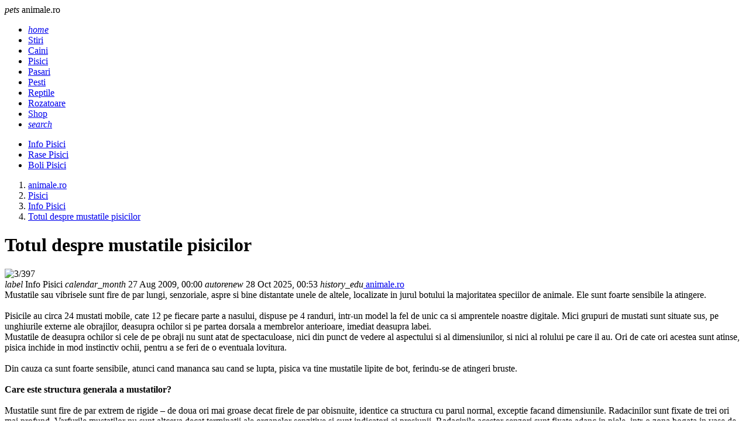

--- FILE ---
content_type: text/html; charset=UTF-8
request_url: https://www.animale.ro/pisici/info-pisici/totul-despre-mustatile-pisicilor_--a522.html
body_size: 7152
content:
<!DOCTYPE html><html lang="ro"><head><meta charset="utf-8"><meta name="viewport" content="width=device-width, initial-scale=1.0"><title>Totul despre mustatile pisicilor - info-pisici - pisici - animale...</title><meta name="description" content="Mustatile sau vibrisele sunt fire de par lungi, senzoriale, aspre si bine distantate unele de altele, localizate in jurul botului la majoritatea speciilor de animale. Ele sunt foarte sensibile la atingere. Pisicile au circa 24 mustati mobile, ca..."><meta name="keywords" content=""><link rel="shortcut icon" href="https://imgs.animale.ro/favicon.ico" type="image/x-icon"><link rel="dns-prefetch" href="https://www.googletagmanager.com"><link rel="dns-prefetch" href="https://securepubads.g.doubleclick.net"><link rel="preload" as="font" media="screen" type="font/ttf" href="https://static.animale.ro/MaterialIcons-Regular.ttf" onload="this.onload=null; this.rel='font'" crossorigin><link rel="preload" as="style" media="screen" type="text/css" href="https://static.animale.ro/web.min.css" onload="this.onload=null; this.rel='stylesheet'"><link rel="preload" as="style" media="screen" type="text/css" href="https://static.animale.ro/materialize.min.css" onload="this.onload=null; this.rel='stylesheet'"><link rel="preload" as="script" media="screen" type="text/javascript" href="https://static.animale.ro/materialize.min.js" onload="this.onload=null; this.rel='javascript'"><link rel="preload" as="script" media="screen" type="text/javascript" href="https://static.animale.ro/web.min.js" onload="this.onload=null; this.rel='javascript'"><link rel="alternate" href="https://apps.animale.ro/rss.xml" type="application/rss+xml" title="Ultimele noutati animale.ro"><script>	window.dataLayer = window.dataLayer || [];	function gtag(){		dataLayer.push(arguments);	}	gtag('consent', 'default', {'ad_user_data':'denied','ad_personalization':'denied','ad_storage':'denied','analytics_storage':'denied'});</script><script async src="https://www.googletagmanager.com/gtag/js?id=G-28FK4QYWGW" crossorigin></script><script>	window.dataLayer = window.dataLayer || [];	function gtag(){		dataLayer.push(arguments);	}	gtag('consent', 'update', {'ad_user_data':'granted','ad_personalization':'granted','ad_storage':'granted','analytics_storage':'granted'});	gtag('js', new Date());	gtag('config', 'G-28FK4QYWGW');</script><script src="https://securepubads.g.doubleclick.net/tag/js/gpt.js" crossorigin="anonymous" async></script><script>	window.googletag = window.googletag || { cmd: [] }; 	var inarticle,large_box,recomandari,box_1,filmstrip_1,box_2,filmstrip_2,anchor,interstitial,left_side_rail,right_side_rail,billboard; 	googletag.cmd.push(function() { 		anchor = googletag.defineOutOfPageSlot('/11453545/G4_Animale.ro/G4_Animale.ro_Anchors', 	googletag.enums.OutOfPageFormat.BOTTOM_ANCHOR);if (anchor) anchor.addService(googletag.pubads());interstitial = googletag.defineOutOfPageSlot('/11453545/G4_Animale.ro/G4_Animale.ro_Interstitial', 	googletag.enums.OutOfPageFormat.INTERSTITIAL);if (interstitial) interstitial.addService(googletag.pubads());left_side_rail = googletag.defineOutOfPageSlot('/11453545/G4_Animale.ro/G4_Animale.ro_LeftSideRail', 	googletag.enums.OutOfPageFormat.LEFT_SIDE_RAIL);if (left_side_rail) left_side_rail.addService(googletag.pubads());right_side_rail = googletag.defineOutOfPageSlot('/11453545/G4_Animale.ro/G4_Animale.ro_RightSideRail', 	googletag.enums.OutOfPageFormat.RIGHT_SIDE_RAIL);if (right_side_rail) right_side_rail.addService(googletag.pubads()); 		inarticle = googletag.defineSlot('/11453545/G4_Animale.ro/G4_Animale.ro_InArticle', 	[890, 200], 'inarticle').addService(googletag.pubads());large_box = googletag.defineSlot('/11453545/G4_Animale.ro/G4_Animale.ro_LargeBox', 	[336, 280], 'large_box').addService(googletag.pubads());recomandari = googletag.defineSlot('/11453545/G4_Animale.ro/G4_Animale.ro_Recomandari', 	[940, 400], 'recomandari').addService(googletag.pubads());box_1 = googletag.defineSlot('/11453545/G4_Animale.ro/G4_Animale.ro_Box_1', 		[300, 250], 'box_1').addService(googletag.pubads());filmstrip_1 = googletag.defineSlot('/11453545/G4_Animale.ro/G4_Animale.ro_Filmstrip_1', 	[300, 600], 'filmstrip_1').addService(googletag.pubads());box_2 = googletag.defineSlot('/11453545/G4_Animale.ro/G4_Animale.ro_Box_2', 		[300, 250], 'box_2').addService(googletag.pubads());filmstrip_2 = googletag.defineSlot('/11453545/G4_Animale.ro/G4_Animale.ro_Filmstrip_2', 	[300, 600], 'filmstrip_2').addService(googletag.pubads());billboard = googletag.defineSlot('/11453545/G4_Animale.ro/G4_Animale.ro_Billboard', 	[970, 250], 'billboard').addService(googletag.pubads()); 		googletag.setConfig({			singleRequest: true,			centering: true,			collapseDiv: 'ON_NO_FILL',			targeting: { g4_no_google: 'false'}		});	    	googletag.enableServices();	});</script></head><body><header class="navbar-fixed mb-6"><nav class="nav navbar nav-extended"><div class="nav-wrapper container"><div id="logo-container" class="brand-logo left black-text"><i class="material-icons">pets</i> animale.ro </div><ul class="right"><li><a href="/index.html" title="Home"><i class="material-icons black-text">home</i></a></li><li><a href="https://www.animale.ro/stiri.html" title="Stiri"> Stiri </a></li><li><a href="https://www.animale.ro/caini.html" title="Caini"> Caini </a></li><li><a href="https://www.animale.ro/pisici.html" class="active black-text" title="Pisici"> Pisici </a></li><li><a href="https://www.animale.ro/pasari.html" title="Pasari"> Pasari </a></li><li><a href="https://www.animale.ro/pesti.html" title="Pesti"> Pesti </a></li><li><a href="https://www.animale.ro/reptile.html" title="Reptile"> Reptile </a></li><li><a href="https://www.animale.ro/rozatoare.html" title="Rozatoare"> Rozatoare </a></li><li><a href="/shop.html" title="Shop"> Shop </a></li><li><a href="/cautare.html" title="Search"><i class="material-icons black-text">search</i></a></li></ul></div><div class="nav-content container"><ul class="right"><li><a href="https://www.animale.ro/pisici/info-pisici.html" class="active black-text" title="Info Pisici"> Info Pisici </a></li><li><a href="https://www.animale.ro/pisici/rase-pisici.html" title="Rase Pisici"> Rase Pisici </a></li><li><a href="https://www.animale.ro/pisici/boli-pisici.html" title="Boli Pisici"> Boli Pisici </a></li></ul></div></nav></header><main class="container"><div class="center-align"><div id="billboard" class="billboard"></div></div><div class="left-align"><nav class="breadcrumb-wrapper row"><ol class="col xl12 s12" itemscope itemtype="https://schema.org/BreadcrumbList"><li itemprop="itemListElement" itemscope itemtype="https://schema.org/ListItem" class="breadcrumb"><a href="https://www.animale.ro" title="www.animale.ro" class="breadcrumb" itemscope itemtype="https://schema.org/WebPage" itemprop="item" itemid="https://www.animale.ro"><span itemprop="name"> animale.ro </span></a><meta itemprop="position" content="1"></li><li itemprop="itemListElement" itemscope itemtype="https://schema.org/ListItem" class="breadcrumb"><a href="https://www.animale.ro/pisici.html" title="Pisici" class="breadcrumb" itemscope itemtype="https://schema.org/WebPage" itemprop="item" itemid="https://www.animale.ro/pisici.html"><span itemprop="name"> Pisici </span></a><meta itemprop="position" content="2"></li><li itemprop="itemListElement" itemscope itemtype="https://schema.org/ListItem" class="breadcrumb"><a href="https://www.animale.ro/pisici/info-pisici.html" title="Info Pisici" class="breadcrumb" itemscope itemtype="https://schema.org/WebPage" itemprop="item" itemid="https://www.animale.ro/pisici/info-pisici.html"><span itemprop="name"> Info Pisici </span></a><meta itemprop="position" content="3"></li><li itemprop="itemListElement" itemscope itemtype="https://schema.org/ListItem" class="breadcrumb"><a href="https://www.animale.ro/pisici/info-pisici/totul-despre-mustatile-pisicilor_--a522.html" title="" class="breadcrumb" itemscope itemtype="https://schema.org/WebPage" itemprop="item" itemid="https://www.animale.ro/pisici/info-pisici/totul-despre-mustatile-pisicilor_--a522.html"><span itemprop="name"> Totul despre mustatile pisicilor </span></a><meta itemprop="position" content="4"></li></ol></nav><div class="divider"></div></div><div class="section" id="page-content"><div class="row"><div class="col xl9 s12"><div class="card mb-4" itemscope itemtype="https://schema.org/Article"><meta itemprop="url" content="https://www.animale.ro/pisici/info-pisici/totul-despre-mustatile-pisicilor_--a522.html"><div class="card-content"><h1 class="card-title" itemprop="headline"> Totul despre mustatile pisicilor </h1></div><div class="card-image"><picture><source type="image/webp" media="(min-width:960px)" srcset="https://imgs.animale.ro/960/3/397.webp 960w" width="960" height="540" sizes="960px"><source type="image/webp" media="(min-width:640px) and (max-width:959px)" srcset="https://imgs.animale.ro/640/3/397.webp 640w" width="640" height="360" sizes="640px"><source type="image/webp" media="(min-width:480px) and (max-width:639px)" srcset="https://imgs.animale.ro/480/3/397.webp 480w" width="480" height="270" sizes="480px"><source type="image/webp" media="(max-width:479px)" srcset="https://imgs.animale.ro/320/3/397.webp 320w" width="320" height="180" sizes="320px"><source type="image/jpeg" media="(min-width:960px)" srcset="https://imgs.animale.ro/960/3/397.jpg 960w" width="960" height="540" sizes="960px"><source type="image/jpeg" media="(min-width:640px) and (max-width:959px)" srcset="https://imgs.animale.ro/640/3/397.jpg 640w" width="640" height="360" sizes="640px"><source type="image/jpeg" media="(min-width:480px) and (max-width:639px)" srcset="https://imgs.animale.ro/480/3/397.jpg 480w" width="480" height="270" sizes="480px"><source type="image/jpeg" media="(max-width:479px)" srcset="https://imgs.animale.ro/320/3/397.jpg 320w" width="320" height="180" sizes="320px"><img src="https://imgs.animale.ro/960/3/397.jpg" alt="3/397" width="960" height="540" fetchpriority="high" class="m-auto" decoding="async" loading="eager"></picture></div><meta itemprop="image" content="https://imgs.animale.ro/960/3/397.jpg"><div class="card-content"><span itemprop="articleSection" content="Info Pisici" class="chip mr-2 mb-1"><i class="material-icons">label</i> Info Pisici </span><span itemprop="datePublished" content="2009-08-27T00:00:00.+03:00" class="chip mr-2 mb-1"><i class="material-icons">calendar_month</i> 27 Aug 2009, 00:00 </span><span itemprop="dateModified" content="2009-08-27T00:00:00.+03:00" class="chip mr-2 mb-1"><i class="material-icons">autorenew</i> 28 Oct 2025, 00:53 </span><span itemprop="author" itemscope itemtype="https://schema.org/Person" class="chip mr-2 mb-1"><i class="material-icons">history_edu</i><a itemprop="url" href="https://www.animale.ro"><span itemprop="name"> animale.ro </span></a></span></div><div class="card-content" itemprop="articleBody"><div class="left mr-6"><div id="large_box" class="large_box"></div></div> Mustatile sau vibrisele sunt fire de par lungi, senzoriale, aspre si bine distantate unele de altele, localizate in jurul botului la majoritatea speciilor de animale. Ele sunt foarte sensibile la atingere.<br><br>Pisicile au circa 24 mustati mobile, cate 12 pe fiecare parte a nasului, dispuse pe 4 randuri, intr-un model la fel de unic ca si amprentele noastre digitale. Mici grupuri de mustati sunt situate sus, pe unghiurile externe ale obrajilor, deasupra ochilor si pe partea dorsala a membrelor anterioare, imediat deasupra labei.<br>Mustatile de deasupra ochilor si cele de pe obraji nu sunt atat de spectaculoase, nici din punct de vedere al aspectului si al dimensiunilor, si nici al rolului pe care il au. Ori de cate ori acestea sunt atinse, pisica inchide in mod instinctiv ochii, pentru a se feri de o eventuala lovitura.<br><br>Din cauza ca sunt foarte sensibile, atunci cand mananca sau cand se lupta, pisica va tine mustatile lipite de bot, ferindu-se de atingeri bruste.<br><br><strong>Care este structura generala a mustatilor?</strong><br><br>Mustatile sunt fire de par extrem de rigide – de doua ori mai groase decat firele de par obisnuite, identice ca structura cu parul normal, exceptie facand dimensiunile. Radacinilor sunt fixate de trei ori mai profund. Varfurile mustatilor nu sunt altceva decat terminatii ale organelor senzitive si sunt indicatori ai presiunii. Radacinile acestor senzori sunt fixate adanc in piele, intr-o zona bogata in vase de sange. Ele sunt legate de muschi, care le permit sa se miste dintr-o parte in alta. Mustatile prezinta un sinus sanguin captusit cu endoteliu, un sinus situat intre straturile intern si extern ale portiunii dermale ale foliculului si dotat cu un echipament nervos (senzitiv) bogat. Aceste terminatii nervoase senzitive fac din fiecare mustata un receptor complex care ii permite pisicii sa perceapa chiar si cele mai mici modificari din mediul de viata, cum ar fi curentii de aer, modificarile presiunii atmosferice, temperaturii sau a directiei vantului.<br><br>Imediat sub nas si pe piele, pisoii au receptori ai temperaturii care pot detecta variatii chiar mai mici de - 18 grade Celsius si care ii ajuta sa-si gaseasca mama.<br><br><strong>Care sunt functiile mustatilor?</strong><br><br>Mustatile servesc ca delicate organe de simt tactil si sunt considerate a fi la fel de sensibile ca varfurile degetelor noastre. Ele sunt sensibile la vibratiile din curentii de aer. Pe masura ce aerul se misca, mustatile vibreaza, iar pisicile utilizeaza „mesajele” din aceste vibratii pentru a percepe prezenta, dimensiunea si forma obiectelor din apropiere. Mustatile au rol si in protejarea ochilor. Orice atingere a mustatilor face pleoapele sa clipeasca.<br><br>Mustatile sunt utilizate ca localizatori. Daca va urmariti cu atentie pisica, veti observa ca intotdeauna cand vrea sa se strecoare printre doua obiecte sau printr-o gaura, ea va introduce intai botul si capul. Mustatile de pe bot sunt in tot acest timp tinute drept. Daca este nevoie sa isi stranga mustatile pentru a trece, inseamna ca locul este prea stramt si exista pericolul sa ramana blocata. In asemenea situatii, va renunta si isi va cauta alta trecatoare.<br><br>Lungimea mustatilor este aproximativ egala cu latimea corpului pisicii. Recordul mondial in ceea ce priveste lungimea mustatilor il detine Mingo, o pisica ce apartine rasei Maine Coon. Aceasta a intrat in Cartea Recordurilor in iulie 2004, datorita mustatilor ei care masoara nici mai mult, nici mai putin decat 17,4 cm. Se pare ca recordul nu a fost depasit pana in prezent de nici o alta pisica.<br><br></p><div id="inarticle" class="inarticle"></div><p>Pisicile care vaneaza isi misca mustatile inainte si-napoi pentru a colecta informatii despre prada lor. Ele pot aprecia daca prada este inca vie astfel incat sa poata utiliza o muscatura mortala adecvata sau sa stie daca este sau nu o idee prea buna sa tranteasca la pamant animalutul capturat.<br><br>In afara faptului ca au importante proprietati senzoriale, mustatile sunt si indicatori ai dispozitiei in care se afla pisica. Atunci cand animalul este nervos sau se apara, pozitia acestora va fi una defensiva, lipite de bot, ca si in cazul de mai sus. In schimb, daca pisica este fericita si relaxata, mustatile vor fi si ele relaxate, impinse inspre inainte.<br><br><strong>Bolile mustatilor</strong><br><br>Piodermita foliculului pilos<br>Raia demodectica (demodecia)<br>Traumatisme<br>Arsuri<br>Displazia foliculului pilos  <br><br><strong>Evaluarea starii de sanatate a mustatilor</strong><br><br>Din moment ce bolile care afecteaza mustatile, afecteaza si pielea si blana, majoritatea testelor dermatologice pot fi utilizate pentru a evalua problemele aparute la nivelul mustatilor.<br><br>Speram ca, o data cu articolul, sa va fi lamurit anumite intrebari si dileme despre mustatile pisicilor.<br>Cu siguranta acum, dup ce ati aflat mai multe informatii, veti sti de ce pisica inchide ochii cand ii atingeti mustatile sau de ce isi tine mustatile in diferite pozitii si ce semnificatii au toate acele miscari.<br><br></div><div class="card-content"></div></div><div class="center-align"><div id="recomandari" class="recomandari"></div></div><div class="row"><div class="col xl4 s12"><div class="card small"><div class="card-image"><picture class="center"><source type="image/webp" srcset="https://imgs.animale.ro/feed_in/askmen.ro_0.webp" width="240" height="135"><source type="image/jpeg" srcset="https://imgs.animale.ro/feed_in/askmen.ro_0.jpg" width="240" height="135"><img src="https://imgs.animale.ro/feed_in/askmen.ro_0.jpg" alt="Ce instalatii sunt necesare in baie atunci cand renovezi" width="240" height="135" class="m-auto" loading="lazy" decoding="async"></picture></div><div class="card-content"><a href="https://www.askmen.ro/stiri/diverse/ce-instalatii-sunt-necesare-in-baie-atunci-cand-renovezi_--a46766.html" title="Ce instalatii sunt necesare in baie atunci cand renovezi" target="_blank" class="card-title font-16"> Ce instalatii sunt necesare in baie atunci cand renovezi </a></div></div></div><div class="col xl4 s12"><div class="card small"><div class="card-image"><picture class="center"><source type="image/webp" srcset="https://imgs.animale.ro/feed_in/hit.ro_0.webp" width="240" height="135"><source type="image/jpeg" srcset="https://imgs.animale.ro/feed_in/hit.ro_0.jpg" width="240" height="135"><img src="https://imgs.animale.ro/feed_in/hit.ro_0.jpg" alt="Top decoratiuni smart de toamna si Halloween pentru casa ta" width="240" height="135" class="m-auto" loading="lazy" decoding="async"></picture></div><div class="card-content"><a href="https://www.hit.ro/gadgeturi/dispozitive-smart/top-decoratiuni-smart-de-toamna-si-halloween-pentru-casa-ta_--a24519.html" title="Top decoratiuni smart de toamna si Halloween pentru casa ta" target="_blank" class="card-title font-16"> Top decoratiuni smart de toamna si Halloween pentru casa ta </a></div></div></div><div class="col xl4 s12"><div class="card small"><div class="card-image"><picture class="center"><source type="image/webp" srcset="https://imgs.animale.ro/feed_in/animale.ro_0.webp" width="240" height="135"><source type="image/jpeg" srcset="https://imgs.animale.ro/feed_in/animale.ro_0.jpg" width="240" height="135"><img src="https://imgs.animale.ro/feed_in/animale.ro_0.jpg" alt="Alergiile alimentare la caini: Semne, cauze si cum sa le gestionezi cu un buget rezonabil" width="240" height="135" class="m-auto" loading="lazy" decoding="async"></picture></div><div class="card-content"><a href="https://www.animale.ro/caini/info-caini/alergiile-alimentare-la-caini-semne-cauze-si-cum-sa-le-gestionezi-cu-un-buget-rezonabil_--a2754.html" title="Alergiile alimentare la caini: Semne, cauze si cum sa le gestionezi cu un buget rezonabil" target="_blank" class="card-title font-16"> Alergiile alimentare la caini: Semne, cauze si cum sa le gestionezi cu un buget rezonabil </a></div></div></div><div class="col xl4 s12"><div class="card small"><div class="card-image"><picture class="center"><source type="image/webp" srcset="https://imgs.animale.ro/feed_in/xtrem.ro_0.webp" width="240" height="135"><source type="image/jpeg" srcset="https://imgs.animale.ro/feed_in/xtrem.ro_0.jpg" width="240" height="135"><img src="https://imgs.animale.ro/feed_in/xtrem.ro_0.jpg" alt="Rod pod la apa curgatoare: presiune mica, control mare" width="240" height="135" class="m-auto" loading="lazy" decoding="async"></picture></div><div class="card-content"><a href="https://www.xtrem.ro/stiri/diverse/rod-pod-la-apa-curgatoare-presiune-mica-control-mare_--a928.html" title="Rod pod la apa curgatoare: presiune mica, control mare" target="_blank" class="card-title font-16"> Rod pod la apa curgatoare: presiune mica, control mare </a></div></div></div><div class="col xl4 s12"><div class="card small"><div class="card-image"><picture class="center"><source type="image/webp" srcset="https://imgs.animale.ro/feed_in/studentie.ro_0.webp" width="240" height="135"><source type="image/jpeg" srcset="https://imgs.animale.ro/feed_in/studentie.ro_0.jpg" width="240" height="135"><img src="https://imgs.animale.ro/feed_in/studentie.ro_0.jpg" alt="Ghid de supravietuire in sesiune: 4 strategii pentru a gestiona stresul si a invata mai eficient" width="240" height="135" class="m-auto" loading="lazy" decoding="async"></picture></div><div class="card-content"><a href="https://www.studentie.ro/info-studentie/studentesc/ghid-de-supravietuire-in-sesiune-4-strategii-pentru-a-gestiona-stresul-si-a-invata-mai-eficient_--a204675.html" title="Ghid de supravietuire in sesiune: 4 strategii pentru a gestiona stresul si a invata mai eficient" target="_blank" class="card-title font-16"> Ghid de supravietuire in sesiune: 4 strategii pentru a gestiona stresul si a invata mai eficient </a></div></div></div><div class="col xl4 s12"><div class="card small"><div class="card-image"><picture class="center"><source type="image/webp" srcset="https://imgs.animale.ro/feed_in/calificativ.ro_0.webp" width="240" height="135"><source type="image/jpeg" srcset="https://imgs.animale.ro/feed_in/calificativ.ro_0.jpg" width="240" height="135"><img src="https://imgs.animale.ro/feed_in/calificativ.ro_0.jpg" alt="Teste limbi straine online. Evalueaza-ti nivelul de cunostinte." width="240" height="135" class="m-auto" loading="lazy" decoding="async"></picture></div><div class="card-content"><a href="https://www.calificativ.ro/info-scoala/info-util/teste-limbi-straine-online-evalueaza-ti-nivelul-de-cunostinte-_--a30775.html" title="Teste limbi straine online. Evalueaza-ti nivelul de cunostinte." target="_blank" class="card-title font-16"> Teste limbi straine online. Evalueaza-ti nivelul de cunostinte. </a></div></div></div><div class="col xl4 s12"><div class="card small"><div class="card-image"><picture class="center"><source type="image/webp" srcset="https://imgs.animale.ro/feed_in/ele.ro_0.webp" width="240" height="135"><source type="image/jpeg" srcset="https://imgs.animale.ro/feed_in/ele.ro_0.jpg" width="240" height="135"><img src="https://imgs.animale.ro/feed_in/ele.ro_0.jpg" alt="Bugetarii primesc vouchere de vacanta si in 2026. Cine le ia si ce reguli noi se aplica" width="240" height="135" class="m-auto" loading="lazy" decoding="async"></picture></div><div class="card-content"><a href="https://rd.ele.ro/s39gdT1OISU" title="Bugetarii primesc vouchere de vacanta si in 2026. Cine le ia si ce reguli noi se aplica" target="_blank" class="card-title font-16"> Bugetarii primesc vouchere de vacanta si in 2026. Cine le ia si ce reguli noi se aplica </a></div></div></div></div></div><div class="col xl3 s12"><div id="box_1" class="box_1"></div><div class="card mb-4"><div class="card-content"><span class="card-title">Noutati</span></div><div class="card-image center"><picture><source type="image/webp" srcset="https://imgs.animale.ro/320/3/3637.webp"><source type="image/jpeg" srcset="https://imgs.animale.ro/320/3/3637.jpg"><img src="https://imgs.animale.ro/320/3/3637.jpg" alt="Au animalele nevoie de suplimente? Ghid util si rapid" width="320" height="180" class="m-auto" loading="lazy" decoding="async"></picture></div><div class="card-content center"><a href="/stiri/diverse/au-animalele-nevoie-de-suplimente-ghid-util-si-rapid_--a2759.html" title="Au animalele nevoie de suplimente? Ghid util si rapid" class="font-16"> Au animalele nevoie de suplimente? Ghid util si rapid </a></div><div class="card-image center"><picture><source type="image/webp" srcset="https://imgs.animale.ro/320/3/3636.webp"><source type="image/jpeg" srcset="https://imgs.animale.ro/320/3/3636.jpg"><img src="https://imgs.animale.ro/320/3/3636.jpg" alt="Curiozitati despre albine: 50 de secrete fascinante despre super organismul stupului, rolul lor crucial si viitorul apiculturii" width="320" height="180" class="m-auto" loading="lazy" decoding="async"></picture></div><div class="card-content center"><a href="/stiri/diverse/curiozitati-despre-albine-50-de-secrete-fascinante-despre-super-organismul-stupului-rolul-lor-crucial-si-viitorul-apiculturii_--a2758.html" title="Curiozitati despre albine: 50 de secrete fascinante despre super organismul stupului, rolul lor crucial si viitorul apiculturii" class="font-16"> Curiozitati despre albine: 50 de secrete fascinante despre super organismul stup... </a></div><div class="card-image center"><picture><source type="image/webp" srcset="https://imgs.animale.ro/320/3/3635.webp"><source type="image/jpeg" srcset="https://imgs.animale.ro/320/3/3635.jpg"><img src="https://imgs.animale.ro/320/3/3635.jpg" alt="Ce Tip de Hrana Este Mai Bun pentru Pisica Ta?" width="320" height="180" class="m-auto" loading="lazy" decoding="async"></picture></div><div class="card-content center"><a href="/pisici/info-pisici/ce-tip-de-hrana-este-mai-bun-pentru-pisica-ta-_--a2757.html" title="Ce Tip de Hrana Este Mai Bun pentru Pisica Ta?" class="font-16"> Ce Tip de Hrana Este Mai Bun pentru Pisica Ta? </a></div><div class="card-image center"><picture><source type="image/webp" srcset="https://imgs.animale.ro/320/3/3633.webp"><source type="image/jpeg" srcset="https://imgs.animale.ro/320/3/3633.jpg"><img src="https://imgs.animale.ro/320/3/3633.jpg" alt="Plimbarea cainilor in padure: beneficii, riscuri si atentionari" width="320" height="180" class="m-auto" loading="lazy" decoding="async"></picture></div><div class="card-content center"><a href="/caini/info-caini/plimbarea-cainilor-in-padure-beneficii-riscuri-si-atentionari_--a2755.html" title="Plimbarea cainilor in padure: beneficii, riscuri si atentionari" class="font-16"> Plimbarea cainilor in padure: beneficii, riscuri si atentionari </a></div><div class="card-image center"><picture><source type="image/webp" srcset="https://imgs.animale.ro/320/3/3631.webp"><source type="image/jpeg" srcset="https://imgs.animale.ro/320/3/3631.jpg"><img src="https://imgs.animale.ro/320/3/3631.jpg" alt="Alergiile alimentare la caini: Semne, cauze si cum sa le gestionezi cu un buget rezonabil" width="320" height="180" class="m-auto" loading="lazy" decoding="async"></picture></div><div class="card-content center"><a href="/caini/info-caini/alergiile-alimentare-la-caini-semne-cauze-si-cum-sa-le-gestionezi-cu-un-buget-rezonabil_--a2754.html" title="Alergiile alimentare la caini: Semne, cauze si cum sa le gestionezi cu un buget rezonabil" class="font-16"> Alergiile alimentare la caini: Semne, cauze si cum sa le gestionezi cu un buget ... </a></div></div><div id="filmstrip_1" class="filmstrip_1"></div><div id="box_2" class="box_2"></div><div class="card mb-4"><form name="poll" action="/poll.html" method="post"><input type="hidden" name="pid" value="80"><input type="hidden" name="action" value="1"><div class="card-content"><span class="card-title">Sondaj</span><div class="divider"></div><p>Iepurele alb cu funda rosie nu merge de 1 Martie?</p></div><div class="card-content row"><label class="col xl12 s12"><input type="radio" name="poid" value="291"><span>iepure alb cu funda rosie</span></label><label class="col xl12 s12"><input type="radio" name="poid" value="292"><span>iepure alb fara funda rosie</span></label></div><div class="card-action center-align"><button class="btn filled" type="submit"> Voteaza </button></div></form></div><div id="filmstrip_2" class="filmstrip_2"></div></div></div></div></main><footer class="page-footer"><div class="container"><div class="row"><div class="col xl3 s6"><div class="flow-text">Despre noi:</div><ul><li class="my-2"><a href="/cookies.html">Cookie-uri</a></li><li class="my-2"><a href="/termeni-si-conditii.html">Termeni si Conditii</a></li><li class="my-2"><a href="/politica-de-confidentialitate.html">Confidentialitate</a></li></ul></div><div class="col xl3 s6"><div class="flow-text">Utile:</div><ul><li class="my-2"><a href="/contact.html">Contact</a></li><li class="my-2"><a href="/publicitate.html">Publicitate pe site</a></li><li class="my-2"><a href="https://webgate.ec.europa.eu/odr/main/index.cfm?event=main.home.show&lng=RO" target="_blank" title="Platforma pentru solutionarea online a litigiilor">S.O.L.</a></li></ul></div><div class="col xl6 s12"><div class="flow-text">Din retea:</div><ul class="row g-0"><li class="col xl4 s6 my-2"><a href="https://www.askmen.ro" title="askmen.ro" target=_blank rel="noopener noreferrer"> askmen.ro </a></li><li class="col xl4 s6 my-2"><a href="https://www.calificativ.ro" title="calificativ.ro" target=_blank rel="noopener noreferrer"> calificativ.ro </a></li><li class="col xl4 s6 my-2"><a href="https://www.ele.ro" title="ele.ro" target=_blank rel="noopener noreferrer"> ele.ro </a></li><li class="col xl4 s6 my-2"><a href="https://www.hit.ro" title="hit.ro" target=_blank rel="noopener noreferrer"> hit.ro </a></li><li class="col xl4 s6 my-2"><a href="https://www.studentie.ro" title="studentie.ro" target=_blank rel="noopener noreferrer"> studentie.ro </a></li><li class="col xl4 s6 my-2"><a href="https://www.xtrem.ro" title="xtrem.ro" target=_blank rel="noopener noreferrer"> xtrem.ro </a></li><li class="col xl4 s6 my-2"><a href="https://www.mailagent.ro" title="mailagent.ro" target=_blank rel="noopener noreferrer"> mailagent.ro </a></li><li class="col xl4 s6 my-2"><a href="https://www.myjob.ro" title="myjob.ro" target=_blank rel="noopener noreferrer"> myjob.ro </a></li><li class="col xl4 s6 my-2"><a href="https://www.copilul.ro" title="copilul.ro" target=_blank rel="noopener noreferrer"> copilul.ro </a></li><li class="col xl4 s6 my-2"><a href="https://www.clopotel.ro" title="clopotel.ro" target=_blank rel="noopener noreferrer"> clopotel.ro </a></li></ul></div></div></div><div class="footer-copyright"><div class="container"> &copy; 2024 Toate drepturile rezervate. </div></div></footer><script src="https://static.animale.ro/materialize.min.js"></script><script src="https://static.animale.ro/web.min.js"></script><script>	googletag.cmd.push(function () {		googletag.display(inarticle);googletag.display(large_box);googletag.display(recomandari);googletag.display(box_1);googletag.display(filmstrip_1);googletag.display(box_2);googletag.display(filmstrip_2);googletag.display(billboard); 		if (anchor) googletag.display(anchor);if (interstitial) googletag.display(interstitial);if (left_side_rail) googletag.display(left_side_rail);if (right_side_rail) googletag.display(right_side_rail); 	});</script></body></html>

--- FILE ---
content_type: text/html; charset=utf-8
request_url: https://www.google.com/recaptcha/api2/aframe
body_size: 266
content:
<!DOCTYPE HTML><html><head><meta http-equiv="content-type" content="text/html; charset=UTF-8"></head><body><script nonce="z6Z-a57HpLq8eHiO0YqAsA">/** Anti-fraud and anti-abuse applications only. See google.com/recaptcha */ try{var clients={'sodar':'https://pagead2.googlesyndication.com/pagead/sodar?'};window.addEventListener("message",function(a){try{if(a.source===window.parent){var b=JSON.parse(a.data);var c=clients[b['id']];if(c){var d=document.createElement('img');d.src=c+b['params']+'&rc='+(localStorage.getItem("rc::a")?sessionStorage.getItem("rc::b"):"");window.document.body.appendChild(d);sessionStorage.setItem("rc::e",parseInt(sessionStorage.getItem("rc::e")||0)+1);localStorage.setItem("rc::h",'1768693806313');}}}catch(b){}});window.parent.postMessage("_grecaptcha_ready", "*");}catch(b){}</script></body></html>

--- FILE ---
content_type: application/javascript; charset=utf-8
request_url: https://fundingchoicesmessages.google.com/f/AGSKWxWGaTUj5HJnFjEhBk45EMOxnecJ-Mnv78FHqUZYHP2z6rYN7g-EtJqKX79xaWruAwQv1azBMADgJzg-SinGqcEBdWL7Zw7WnvTPsO4Q_v2FAeOdxkTvELCut7OydQxzLucmZz6DeFDSIUzHh4weLpLSQOta2s-eeI5Nnhi7BqLz4ULOt4k3sKNn2kS-/_/spotx_adapter./adsinteractive-/ad/js/pushdown./advs_actv./descpopup.js
body_size: -1289
content:
window['144b4d08-3c9d-4aa1-bb8d-287f352e83ef'] = true;